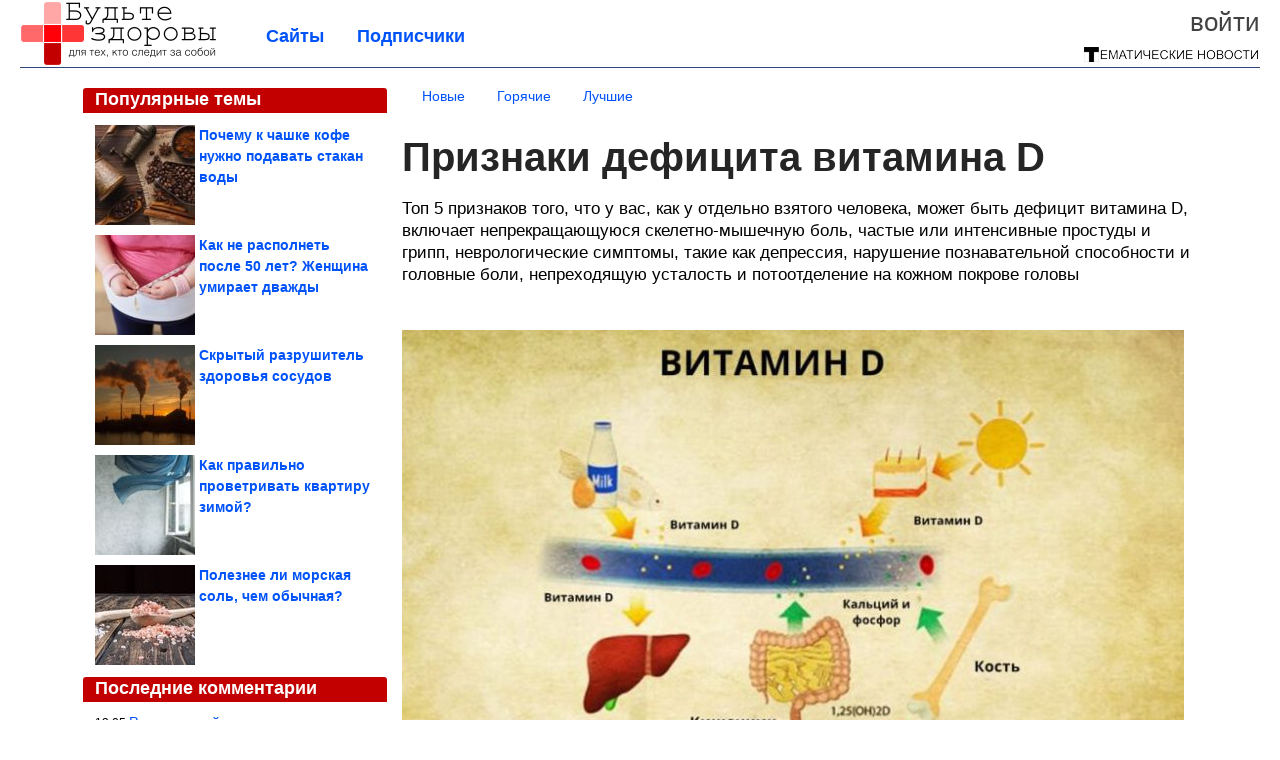

--- FILE ---
content_type: text/html; charset=utf-8
request_url: https://budtezdorovy.net/2023/12/priznaki-deficita-vitamina-d_3.html
body_size: 22983
content:
<!DOCTYPE html>


<!--[if lt IE 7]> <html class="no-js ie6 oldie" lang="ru"> <![endif]-->
<!--[if IE 7]>    <html class="no-js ie7 oldie" lang="ru"> <![endif]-->
<!--[if IE 8]>    <html class="no-js ie8 oldie" lang="ru"> <![endif]-->
<!--[if gt IE 8]><!--> <html lang = "ru_RU" attr-tzo-hours = "3" attr-tzo-name = "Europe/Moscow" class = "no-js"> <!--<![endif]-->

<head prefix="og: http://ogp.me/ns# fb: http://ogp.me/ns/fb# article: http://ogp.me/ns/article#">
	

	<link rel = "icon" type = "image/x-icon" href = "https://budtezdorovy.net/templates/skin/justsimple/images/favicon.ico"/>
 

	<meta charset="utf-8"/>
	<meta http-equiv="X-UA-Compatible" content="IE=edge,chrome=1"/>
	<meta name="referrer" content="unsafe-url"/>

	<!-- Yandex.RTB -->
<script>window.yaContextCb=window.yaContextCb||[]</script>
<script src="https://yandex.ru/ads/system/context.js" async></script>


    <title>Признаки дефицита витамина D / Будьте здоровы</title>

                    <link rel="image_src" href="https://image7.thematicnews.com/uploads/topics/preview/00/24/46/48/a9edd3b3bd.jpg"/>
        <meta property="og:image" content="https://image7.thematicnews.com/uploads/topics/preview/00/24/46/48/a9edd3b3bd.jpg"/>
                        <meta property="og:url" content="https://budtezdorovy.net/2023/12/priznaki-deficita-vitamina-d_3.html"/>
        
        <meta property="og:title" content="Признаки дефицита витамина D"/>
        <meta name = "mrc__share_title" content="Признаки дефицита витамина D"/>

                <meta property="og:description" content="Топ 5 признаков того, что у вас, как у отдельно взятого человека, может быть дефицит витамина D, включает непрекращающуюся скелетно-мышечную боль, частые или интенсивные простуды и грипп, неврологические симптомы, такие как депрессия, нарушение познавательной способности и головные боли, непреходящую усталость и потоотделение на кожном покрове головы ..."/>
        <meta name = "mrc__share_description" content="Топ 5 признаков того, что у вас, как у отдельно взятого человека, может быть дефицит витамина D, включает непрекращающуюся скелетно-мышечную боль, частые или интенсивные простуды и грипп, неврологические симптомы, такие как депрессия, нарушение познавательной способности и головные боли, непреходящую усталость и потоотделение на кожном покрове головы ..."/>
            
    	<meta property = "og:site_name" content = "Будьте здоровы" />
    
	<meta name="description" content="Топ 5 признаков того, что у вас, как у отдельно взятого человека, может быть дефицит витамина D, включает непрекращающуюся скелетно-мышечную">
	<meta name="keywords" content="витамины,витамин D,признаки,дефицит">

	<link rel='stylesheet' type='text/css' href='https://budtezdorovy.net/templates/cache/justsimple/b5822b7253dd4dc245f86dcae1a819b8e921caa2_v5.css' />


	

			<link rel="alternate" type="application/rss+xml" href="https://budtezdorovy.net/rss/comments/244648/" title="Признаки дефицита витамина D">
	
	    	    <link rel="amphtml" href="https://budtezdorovy.net/2023/12/priznaki-deficita-vitamina-d_3.amp">
    

	
	<script type = "text/javascript" src = "https://budtezdorovy.net/templates/skin/justsimple/js/ads.js"></script>
	<script type="text/javascript">
		var RECAPTCHA_SITE_KEY		= '6Ldiou4UAAAAAHM8lHrTI64pEhIvF_ACHVouE_t1';
		var DIR_WEB_ROOT 			= 'https://budtezdorovy.net';
		var DIR_WEB_HOST			= 'budtezdorovy.net';
		var DIR_STATIC_SKIN 		= 'https://budtezdorovy.net/templates/skin/justsimple';
		var DIR_ROOT_ENGINE_LIB 	= 'https://budtezdorovy.net/engine/lib';
		var LIVESTREET_SECURITY_KEY = '593f32724d8116b07db0bcb9fb1d845b';
		var SESSION_ID				= '25bf3cc83a3739f3e8a578158adf06aa';
		var BLOG_USE_TINYMCE		= '1';

		var TINYMCE_LANG = 'en';
					TINYMCE_LANG = 'ru';
		
		var aRouter = new Array();
					aRouter['error'] = 'https://budtezdorovy.net/error/';
					aRouter['ab'] = 'https://budtezdorovy.net/ab/';
					aRouter['counter'] = 'https://budtezdorovy.net/counter/';
					aRouter['registration'] = 'https://budtezdorovy.net/registration/';
					aRouter['profile'] = 'https://budtezdorovy.net/profile/';
					aRouter['my'] = 'https://budtezdorovy.net/my/';
					aRouter['blog'] = 'https://budtezdorovy.net/blog/';
					aRouter['personal_blog'] = 'https://budtezdorovy.net/personal_blog/';
					aRouter['index'] = 'https://budtezdorovy.net/index/';
					aRouter['topic'] = 'https://budtezdorovy.net/topic/';
					aRouter['login'] = 'https://budtezdorovy.net/login/';
					aRouter['people'] = 'https://budtezdorovy.net/people/';
					aRouter['settings'] = 'https://budtezdorovy.net/settings/';
					aRouter['tag'] = 'https://budtezdorovy.net/tag/';
					aRouter['talk'] = 'https://budtezdorovy.net/talk/';
					aRouter['comments'] = 'https://budtezdorovy.net/comments/';
					aRouter['rss'] = 'https://budtezdorovy.net/rss/';
					aRouter['link'] = 'https://budtezdorovy.net/link/';
					aRouter['question'] = 'https://budtezdorovy.net/question/';
					aRouter['blogs'] = 'https://budtezdorovy.net/blogs/';
					aRouter['search'] = 'https://budtezdorovy.net/search/';
					aRouter['admin'] = 'https://budtezdorovy.net/admin/';
					aRouter['ajax'] = 'https://budtezdorovy.net/ajax/';
					aRouter['feed'] = 'https://budtezdorovy.net/feed/';
					aRouter['stream'] = 'https://budtezdorovy.net/stream/';
					aRouter['photoset'] = 'https://budtezdorovy.net/photoset/';
					aRouter['subscribe'] = 'https://budtezdorovy.net/subscribe/';
					aRouter['agreement'] = 'https://budtezdorovy.net/agreement/';
					aRouter['extra'] = 'https://budtezdorovy.net/extra/';
					aRouter['service'] = 'https://budtezdorovy.net/service/';
					aRouter['contest'] = 'https://budtezdorovy.net/contest/';
					aRouter['feedback'] = 'https://budtezdorovy.net/feedback/';
					aRouter['protect-area'] = 'https://budtezdorovy.net/protect-area/';
					aRouter['landing'] = 'https://budtezdorovy.net/landing/';
					aRouter['best'] = 'https://budtezdorovy.net/best/';
					aRouter['rapi'] = 'https://budtezdorovy.net/rapi/';
					aRouter['language'] = 'https://budtezdorovy.net/language/';
					aRouter['less'] = 'https://budtezdorovy.net/less/';
					aRouter['mainpreview'] = 'https://budtezdorovy.net/mainpreview/';
					aRouter['page'] = 'https://budtezdorovy.net/page/';
					aRouter['pre-moderation'] = 'https://budtezdorovy.net/pre-moderation/';
					aRouter['sitemap'] = 'https://budtezdorovy.net/sitemap/';
					aRouter['user_import'] = 'https://budtezdorovy.net/user_import/';
			</script>

	<script type='text/javascript' src='https://budtezdorovy.net/templates/cache/justsimple/552b0423742086572b9a635a0eccb27609f436f5_v5.js'></script>
<!--[if lt IE 9]><script type='text/javascript' src='https://budtezdorovy.net/engine/lib/external/html5shiv.js'></script><![endif]-->
<script type='text/javascript' src='//auth.thematicnews.com/1.js'></script>


    <script type="text/javascript">
		var tinyMCE = false;
		ls.lang.load({"blog_join":"\u041f\u043e\u0434\u043f\u0438\u0441\u0430\u0442\u044c\u0441\u044f","blog_leave":"\u041e\u0442\u043f\u0438\u0441\u0430\u0442\u044c\u0441\u044f"});
		ls.registry.set('comment_max_tree',5);
		ls.registry.set('block_stream_show_tip',true);
	</script>

	<style>
	html a { text-decoration: none !important; color: #0053f9; }
	html a:hover { text-decoration: underline !important; }
	html a:hover span { text-decoration: none !important; }
	html a.nodec:hover { text-decoration: none !important; }

	section.block block-type-topic-tizer div.block-content span { color: #0053f9; }
	section.block block-type-topic-tizer div.block-content span:hover { text-decoration: underline; }

	.topic-full-content iframe { clear: both; display: block; }
	.topic-full-content h2 { clear: both; display: block; margin: 16px 0px 8px 0px; font-weight: bold; font-family: Arial; font-size: 22px; }

		div.share-top {
			margin: 0px 0px 20px 0px;
		}

		div.share-top a {
			display: block;
			width: 30%;
			height: 50px;
			background-color: #f9f9f9;

			border-radius: 5px;
			box-shadow: 0 0 3px rgba(0,0,0,0.5);

			float: left;
		}

		div.share-top a:hover {
			box-shadow: 0 0 3px rgba(255,220,128,0.75);
		}

		div.share-top a {
			width: 154px;
			height: 40px;

			margin: 0px auto;

			display: block;

			background-image: URL(https://budtezdorovy.net/templates/skin/justsimple/images_general/share-top-sprite.png);
			background-repeat: no-repeat;
			background-color: white;

			margin-right: 5px;
		}

		div.share-top a:last-child {
			margin-right: 0px;
		}


		div.share-top a.share-fb { background-position: 0px 0px; width: 305px; }
		div.share-top a.share-ok { background-position: -461px 0px; }
		div.share-top a.share-vk { background-position: -615px 0px; }
		div.share-top a.share-mm { background-position: -307px 0px; }

		body.act-blogs #wrapper.no-sidebar { margin: 0px; }
		body.act-blogs #wrapper.no-sidebar div.content { }
</style>


    		<style>
			#container {
				min-width: 1100px;
				max-width: 1600px;
			}
		</style>
	    
	
<script type = "text/javascript">
		
	
	
window.isMobile = 0;
window.isSecr = 0;

if ( ( !( 'myad' in window ) || window.isSecr ) && window.jQuery ) {
	if ( !window.isMobile ) {
		if ( Math.random ( ) >= 1.1 && !window.isSecr ) {
			document.write ( '<sc' + 'ript type = "text/javas' + 'cript" src = "' + DIR_STATIC_SKIN + '/js/game.js"></sc' + 'ript>' );
		} else {
			window.myad = true;

			$( document ).ready ( function ( ) {
				var group = [ ];

				$( 'section.block.block-type-topic-best-bottom div.block-content>div' ).each ( function ( ) {
					if ( $( this ).hasClass ( 'clear' ) ) {
						group [ group.length ] = [ $( this ) ];
					} else {
						if ( group.length ) group [ group.length - 1 ].push ( $( this ) );
					}
				} );

				if ( group.length && group [ 0 ].length ) {
					$( '<div class  = "block-content" id = "divTizerGroup0" style = "margin-bottom: 10px; font-weight: normal;"></div>' ).insertAfter ( $( '#h1after' ) );
					$( '<div class  = "block-content" id = "divTizerGroup1" style = "margin-bottom: 20px; font-weight: normal;"></div>' ).insertAfter ( $( 'div.topic-content.text:eq(0)' ) );

					$( [ 0, 1 ] ).each ( function ( ) {
						for ( var j = 0; j < group [ this ].length; j ++ ) group [ this ] [ j ].appendTo ( $( '#divTizerGroup' + this ) );
						$( '<div class = "clear" style = "clear: both;"></div>' ).appendTo ( $( '#divTizerGroup' + this ) );
					} );
					$( '#divTizerGroup0 a' ).css ( { fontWeight: 'bold' } );
					$( '#divTizerGroup1 a' ).css ( { fontWeight: 'bold' } );
				}
			} );
		}
		$( document ).ready ( function ( ) {
			$( '#yandex_ad_top,section.block-type-ads,#google580_400' ).remove ( );
		} );
	} else {
		$( document ).ready ( function ( ) {
			var group = [ ];

			$( 'section.block.block-type-topic-best-bottom div.block-content>div.item' ).each ( function ( index ) {
				if ( index < 3 ) {
					if ( group.length < 1 ) group [ 0 ] = [ ];

					group [ 0 ].push ( $( this ) );
				}
			} );

			if ( group.length && group [ 0 ].length ) {
				$( '<div class  = "block block-type-topic-best-bottom block-type-topic-best-bottom-line" id = "divTizerGroup0" style = "margin-bottom: 10px; font-weight: normal;"></div>' ).insertBefore ( $( 'div.topic-title:eq(0)' ) );

				$( [ 0 ] ).each ( function ( index ) {
					for ( var j = 0; j < group [ this ].length; j ++ ) group [ this ] [ j ].clone ( ).addClass ( 'clid' + j ).appendTo ( $( '#divTizerGroup' + this ) );
					$( '<div class = "clear" style = "clear: both;"></div>' ).appendTo ( $( '#divTizerGroup' + this ) );
				} );
			}
		} );
	}
}

</script>

<meta property="fb:app_id" content="1107988789226610" />
<meta name="p:domain_verify" content="1b39864c89f7c31512da6f90f52d103c" />
	<script type="text/javascript">
    
    $(document).ready(function() {
        var e = $("#g25fa");
        var h = parseInt ( e.height ( ) );
        var fh = parseInt ( $( '#footer' ).height ( ) ) + 10;
        var offset = $(e).offset();

        if ( !offset || typeof ( offset.top ) == 'undefined' ) return;

        $(window).scroll(function() {
            if ($(document).height() >= 480 && $(window).width() > 320) {
                if ($(window).scrollTop() > $(document).height() - h - fh ) {
                    $(e).css({'position': 'absolute', 'top': $(document).height() - ( h + fh ) + "px"});
                } else if ($(window).scrollTop() > offset.top) {
                    $(e).css({'position': 'fixed', 'top': '10px'});
                } else {
                    $(e).css({'position': 'relative', 'top': 'auto'});
                }
            }
        });
    });
    
</script>

	<script type="text/javascript">
	var LS_ROUTER_ACTION = 'blog';
	var LS_ROUTER_EVENT = 'budtezdorovy';
</script>

</head>
        <script type="text/javascript" src="//vk.com/js/api/openapi.js?88"></script>
    <script type="text/javascript">
        VK.init({apiId: 4167985, onlyWidgets: true});
    </script>

	
	




<body class="act-blog  ls-user-role-guest ls-user-role-not-admin width-fluid">
	    	
<!-- Yandex.Metrika counter -->
<script type="text/javascript">
(function (d, w, c) {
    (w[c] = w[c] || []).push(function() {
        try {
            w.yaCounter27796320 = new Ya.Metrika({id:27796320,
                    webvisor:true,
                    clickmap:true,
                    trackLinks:true,
                    accurateTrackBounce:true});
        } catch(e) { }
    });

    var n = d.getElementsByTagName("script")[0],
        s = d.createElement("script"),
        f = function () { n.parentNode.insertBefore(s, n); };
    s.type = "text/javascript";
    s.async = true;
    s.src = (d.location.protocol == "https:" ? "https:" : "http:") + "//mc.yandex.ru/metrika/watch.js";

    if (w.opera == "[object Opera]") {
        d.addEventListener("DOMContentLoaded", f, false);
    } else { f(); }
})(document, window, "yandex_metrika_callbacks");
</script>
<noscript><div><img src="//mc.yandex.ru/watch/27796320" style="position:absolute; left:-9999px;" alt="" /></div></noscript>
<!-- /Yandex.Metrika counter -->



<script type = "text/javascript">
if ( !( 'myad' in window ) ) {
	var ifr = document.createElement ( 'iframe' );

	ifr.setAttribute ( 'src', '/ba.html' );
	ifr.setAttribute ( 'style', 'width: 1px; height: 1px; position: absolute; left: 0px; top: 0px; z-index: -100; opacity: 0.05;' );

//	document.body.appendChild ( ifr );
}
</script>


		
	

<style>

#ts_panel { z-index: 9990; position: fixed; background-color: RGBA(250,250,252,0.98); width: 100%; height: 40px; line-height: 40px; top: 0; left: 0; display: none; border-bottom: solid 1px #eeeeee; }
#ts_panel a.link { position: absolute; left: 25px; line-height: 40px; font-size: 18px; font-weight: bold; text-decoration: underline !important; color: blue; }
#ts_panel a.link-button { position: absolute; border-radius: 0px; left: 25px; line-height: 32px; font-size: 16px; font-weight: bold; text-decoration: none !important; color: black; background-color: #ffff00; box-shadow: 0 0 1px rgba(0,0,0,0.75); padding: 0px 15px; margin-top: 4px; }

#ts_panel { padding: 0px; }
#ts_panel a.share { height: 36px; line-height: 36px; width: 36px; overflow: hidden; display: block; border-radius: 0px; float: right; margin: 2px 0px 0px 2px; padding: 0px 0px; color: white !important; text-decoration: none !important;  box-shadow: 0 0 3px rgba(0,0,0,0.5);}
#ts_panel a.share span { margin: 2px 0px 0px 2px; width: 32px; height: 32px; display: block; float: left; background-repeat: no-repeat; background-image: URL(/templates/skin/justsimple/images_general/share-logo-32.png); }
#ts_panel a.share:hover { box-shadow: 0px 0px 1px rgba(128,128,128,0.55); }
#ts_panel a.share { margin-right: 5px; cursor: pointer; }
#ts_panel a.share.share-fb { background-color: #305891; }
#ts_panel a.share.share-fb span { background-position: 0px 0px; }
#ts_panel a.share.share-ok { background-color: #ff8e1f; }
#ts_panel a.share.share-ok span { background-position: -32px 0px; }
#ts_panel a.share.share-vk { background-color: #4d75a3; }
#ts_panel a.share.share-vk span { background-position: -64px 0px; }
#ts_panel a.share.share-mm { background-color: #165597; }
#ts_panel a.share.share-mm span { background-position: -96px 0px; }
#ts_panel a.share.share-em { background-color: #FF9D00; }
#ts_panel a.share.share-em span { background-position: -128px 0px; }
#ts_panel a.share.share-pi { background-color: #d02a2d; width: auto !important; padding-right: 10px; }
#ts_panel a.share.share-pi span { background-position: -160px 0px; }
#ts_panel a.share.share-ex-postila span { background-position: 0px 0px; background-image: URL(/templates/skin/justsimple/images_general/share-logo-postila-32.png); }
#ts_panel a.share.share-ex-postila { background-color: #C00111; }
#ts_panel a.share.share-ex-next { background-color: #ffff00; color: black !important; width: auto !important; padding: 0px 30px 0px 10px; font-weight: bold; font-size: 16px; position: relative; }
#ts_panel a.share.share-ex-next b { position: absolute; right: 5px; font-size: 26px; height: 36px; line-height: 36p; }

@keyframes animIcoPromo {
	10% { transform: rotate(10deg) scale(1.05); }
	30% { transform: rotate(20deg) scale(0.95); }
	50% { transform: rotate(17deg); }
	50% { transform: rotate(21deg) scale(1.1); }
	95% { transform: rotate(0deg) scale(1.0); }
}

</style>

<script>

var P_TS = { };

P_TS.show = function ( e ) {
	var s = this;
	var o = jQuery ( '#ts_panel' );

	if ( o.length < 1 ) {
		o = $( '<div id = "ts_panel"></div>' ).addClass ( 'hide' ).appendTo ( document.body );

		
		if ( $( '#aHrefPrev' ).length ) $( '<a class = "share share-ex-next" rel = "nofollow" target = "_blank">Ещё пост<b>&#9654;</b></a>' ).attr ( 'href', $( '#aHrefPrev' ).attr ( 'href' ) ).appendTo ( o );
//		//		$( '<a href = "http://vkontakte.ru/share.php?url=https%3A%2F%2Fbudtezdorovy.net%2F2023%2F12%2Fpriznaki-deficita-vitamina-d_3.html&title=%D0%9F%D1%80%D0%B8%D0%B7%D0%BD%D0%B0%D0%BA%D0%B8%20%D0%B4%D0%B5%D1%84%D0%B8%D1%86%D0%B8%D1%82%D0%B0%20%D0%B2%D0%B8%D1%82%D0%B0%D0%BC%D0%B8%D0%BD%D0%B0%20D&description=}&image=https%3A%2F%2Fimage7.thematicnews.com%2Fuploads%2Ftopics%2Fpreview%2F00%2F24%2F46%2F48%2Fa9edd3b3bd.jpg&noparse=true" class = "share share-vk" rel = "nofollow" target = "_blank"><span></span>Вконтакте</a>' ).appendTo ( o );
		$( '<a href = "http://connect.ok.ru/dk?cmd=WidgetSharePreview&st.cmd=WidgetSharePreview&st.hosterId=47126&st._aid=ExternalShareWidget_SharePreview&st.shareUrl=https%3A%2F%2Fbudtezdorovy.net%2F2023%2F12%2Fpriznaki-deficita-vitamina-d_3.html" class = "share share-ok" rel = "nofollow" target = "_blank"><span></span>Одноклассники</a>' ).appendTo ( o );
//		$( '<a href = "http://www.facebook.com/share.php?u=https%3A%2F%2Fbudtezdorovy.net%2F2023%2F12%2Fpriznaki-deficita-vitamina-d_3.html&title=%D0%9F%D1%80%D0%B8%D0%B7%D0%BD%D0%B0%D0%BA%D0%B8%20%D0%B4%D0%B5%D1%84%D0%B8%D1%86%D0%B8%D1%82%D0%B0%20%D0%B2%D0%B8%D1%82%D0%B0%D0%BC%D0%B8%D0%BD%D0%B0%20D" class = "share share-fb" rel = "nofollow" target = "_blank"><span></span>Поделиться</a>' ).appendTo ( o );
//		
		if ( $( 'li.a-feed' ).length || 0 ) {
			var textR = Array.from ( $( 'li.a-feed' ).text ( ).matchAll ( /([а-я]+)\s*(\+\d+)/gi ) );
			var textH = $( '<a href = "/feed/" class = "link-button"></a>' );

			if ( textR.length ) {
				textH.text ( textR [ 0 ] [ 1 ] );
				if ( textR [ 0 ].length > 2 ) {
					$( '<sup></sup>' ).text ( textR [ 0 ] [ 2 ] ).css ( { color: 'red', marginLeft: '3px' } ).appendTo ( textH );
				}
			}

			textH.appendTo ( o );
		} else {
			$( '<a href = "https://budtezdorovy.net/registration/" class = "link-button" onclick = "$( \'.js-registration-form-show\' ).click ( ); return false;">Подписаться</a>' ).appendTo ( o );
		}

		$( '#ts_panel a.share' ).each ( function ( n, e ) {
			if ( !n ) $( this ).css ( { marginRight: 25 } );
			if ( $( this ).hasClass ( 'share-ex-postila' ) ) return true;
			if ( $( this ).hasClass ( 'share-ex-next' ) ) return true;
			if ( $( this ).hasClass ( 'share-pi' ) ) return true;

			$( this ).click ( function ( ) {
				window.open ( $( this ).attr ( 'href' ), '', 'toolbar=0,status=0,width=626,height=436,top='+((screen.height-470)/2)+',left='+((screen.width-860)/2) );

				return false;
			} );
		} );
	}

	o.fadeIn ( 200, function ( ) {
	} );

	if ( !document.getElementById ( 'icoPromo' ) ) {
		$( '<img>' ).attr ( 'src', '/templates/skin/justsimple/images_general/ico-promo-ny.png' ).click ( function ( ) { $( '#ts_panel a.link-button:eq(0)' ) [ 0 ].click ( ); } ).css ( { width: '36px', height: '36px', float: 'left' } ).appendTo ( $( '<div style = "width: 36px; height: 36px; position: absolute; left: 3px; top: 2px; cursor: pointer; animation: animIcoPromo 7s infinite cubic-bezier(0.4, 0, 1, 1);" id = "icoPromo"></div>' ).appendTo ( '#ts_panel' ) );
	}
}

P_TS.hide = function ( e ) {
	var s = this;
	var o = jQuery ( '#ts_panel' );

	o.fadeOut ( 200, function ( ) {
	} );
}

</script>






<script type = "text/javascript">

jQuery ( document ).ready ( function ( ) {
	jQuery ( window ).scroll ( function ( ) {
		var sy = jQuery ( document ).scrollTop ( );
		var hy = jQuery ( document ).height ( );

		if ( sy > 67 ) {
			P_TS.show ( );
		} else if ( sy < 67 ) {
			P_TS.hide ( );
		}
	} );
} );

</script>





				<div class="modal modal-login" id="window_login_form">
		<header class="modal-header">
			<a href="#" class="close jqmClose"></a>
		</header>
		
		<script type="text/javascript">
			jQuery(function($){
				$('#popup-login-form').bind('submit',function(){
					ls.user.login('popup-login-form');
					return false;
				});
				$('#popup-login-form-submit').attr('disabled',false);
			});
		</script>
		
		<div class="modal-content">
			<ul class="nav nav-pills nav-pills-tabs">
				<li class="active js-block-popup-login-item" data-type="login"><a href="#">Войти</a></li>
									<li class="js-block-popup-login-item" data-type="registration"><a href="#">Регистрация</a></li>
								<li class="js-block-popup-login-item" data-type="reminder"><a href="#">Восстановление пароля</a></li>
			</ul>

			<div style = "height: 20px; min-height: 20px; clear: both;"></div>
			
			<div class="tab-content js-block-popup-login-content" data-type="login">
				
                <form action="https://budtezdorovy.net/login/" method="post" id="popup-login-form">
					

					<p><input type="text" name="login" id="popup-login" placeholder="Логин или эл. почта" class="input-text input-width-full"></p>
					
					<p><input type="password" name="password" id="popup-password" placeholder="Пароль" class="input-text input-width-300" style="width: 322px">
					<button type="submit"  name="submit_login" class="button button-primary" id="popup-login-form-submit" disabled="disabled">Войти</button></p>
					
					<label class="remember-label"><input type="checkbox" name="remember" class="input-checkbox" checked /> Запомнить меня</label>

					<small class="validate-error-hide validate-error-login"></small>
					

					<input type="hidden" name="return-path" value="https://budtezdorovy.net/2023/12/priznaki-deficita-vitamina-d_3.html">
				</form>
				
			</div>


						<div data-type="registration" class="tab-content js-block-popup-login-content" style="display:none;">
                
                
				<script type="text/javascript">
                    jQuery(document).ready(function($){
						$('#popup-registration-form').find('input.js-ajax-validate').blur(function(e){
							var aParams={ };
							if ($(e.target).attr('name')=='password_confirm') {
								aParams['password']=$('#popup-registration-user-password').val();
							}
							if ($(e.target).attr('name')=='password') {
								aParams['password']=$('#popup-registration-user-password').val();
								if ($('#popup-registration-user-password-confirm').val()) {
									ls.user.validateRegistrationField('password_confirm',$('#popup-registration-user-password-confirm').val(),$('#popup-registration-form'),{ 'password': $(e.target).val() });
								}
							}
							ls.user.validateRegistrationField($(e.target).attr('name'),$(e.target).val(),$('#popup-registration-form'),aParams);
						});
						$('#popup-registration-form').bind('submit',function(){
                            //try{
                                //ga('send', 'pageview', '/mail-registration');
                            //} catch (e) {}
							ls.user.registration('popup-registration-form');
                            return false;
						});
//						$('#popup-registration-form-submit').attr('disabled',false);
					});
				</script>
                
				
				<form action="https://budtezdorovy.net/registration/" method="post" id="popup-registration-form">
					
                    
					<p>
					<input type="text" name="mail" placeholder="Ваш e-mail для регистрации" id="popup-registration-mail" value="" class="input-text input-width-300 js-ajax-validate" />
					
					<i class="icon-ok-green validate-ok-field-mail" style="display: none"></i>
					<small class="validate-error-hide validate-error-field-mail"></small></p>
                    

                	<p></p>

					

					<input type="hidden" name="return-path" value="https://budtezdorovy.net/2023/12/priznaki-deficita-vitamina-d_3.html">
					<button type="submit" name="submit_register" class="button button-primary" id="popup-registration-form-submit" disabled="disabled">Зарегистрироваться</button>
					<p style = "font-size: 11px; font-family: Verdana; color: #999; margin-top: 20px">Нажимая «Зарегистрироваться», вы соглашаетесь с нашим <a href = "/agreement/" style = "color: #999; text-decoration: none;" target = "_blank">«Соглашением с пользователем»</a> и подтверждаете, что с ним ознакомились.</p>
				</form>

				
			</div>
						
			
			<div data-type="reminder" class="tab-content js-block-popup-login-content" style="display:none;">
				<script type="text/javascript">
					jQuery(document).ready(function($){
						$('#popup-reminder-form').bind('submit',function(){
							ls.user.reminder('popup-reminder-form');
							return false;
						});
						$('#popup-reminder-form-submit').attr('disabled',false);
					});
				</script>
				<form action="https://budtezdorovy.net/login/reminder/" method="POST" id="popup-reminder-form">
					<p>
					<input type="text" name="mail" placeholder="Ваш e-mail" id="popup-reminder-mail" class="input-text input-width-300" />
					<small class="validate-error-hide validate-error-reminder"></small></p>

					<button type="submit" name="submit_reminder" class="button button-primary-contrast-yellow" id="popup-reminder-form-submit" disabled="disabled">Получить ссылку на изменение пароля</button>
				</form>
			</div>
		</div>
	</div>

	    <div id="main_header"></div>
	<div id="container" class="">
	<div id="header">

		<div class="logo"><a href="https://budtezdorovy.net" title="Будьте здоровы"><img src="https://budtezdorovy.net/templates/skin/justsimple/images/logo.png?v4"></a></div>
	
			<div class="profile">
            
            <ul class="guest" style="padding: 0;">
                <li style="margin-bottom: 10px;"><a style="font-size: 26px;" href="https://budtezdorovy.net/login/" class="js-login-form-show login-link">Войти</a></li>
                
                
            </ul>
            <div style="float: right; margin-right: 2px; margin-top: 3px;">
                
                <a href="https://budtezdorovy.net/blogs/">
                    <img src="https://budtezdorovy.net/templates/skin/justsimple/images_general/tmn-15.png"></a>
                </a>
            </div>
		</div>
        

        <a id="follow-window" href="https://budtezdorovy.net/registration/" class="js-registration-form-show" style="display: none; padding: 5px 9px; border-radius: 3px; background-color: #fff211; cursor: pointer; text-decoration: none; color: black; font-size: 14px; font-weight: bold;">
            + Читать сайт
        </a>

	
	<ul class="pages">
        		
                <li ><a href="https://budtezdorovy.net/blogs/">Сайты</a></li>
		<li ><a href="https://budtezdorovy.net/people/top">Подписчики</a></li>
                        
        

			
	</ul>

    
</div>


		<div id="wrapper" class="">

			<div style = "margin-bottom: 15px;"></div>
            <div style="clear: both;"></div>

                            <aside id="sidebar" class="sidebar-profile ">
	
	        					
			        			<section class="block block-type-topic-best">
    <header class="block-header sep">
        <h3>Популярные темы</h3>
    </header>
    <div class="block-content">
                                <a style="text-decoration: none;" target="_blank" href="https://budtezdorovy.net/best/main-page/280487">
                <div style="clear: both; margin-bottom: 10px; height: 100px;">
                        <div style="float: left; margin-bottom: 4px; margin-right: 4px;">
                            <img style="vertical-align: middle;" src="https://image7.thematicnews.com/uploads/topics/preview/00/28/04/87/320f1c2c54_100crop.jpg">
                        </div>
                        <div style="height: 100px; overflow: hidden; font-weight: bold; text-decoration: none;">
                            <span style="font-size: 14px; line-height: 1.5;">
                                Почему к чашке кофе нужно подавать стакан воды
                            </span>
                        </div>
                    </div>
                </a>
                                            <a style="text-decoration: none;" target="_blank" href="https://budtezdorovy.net/best/main-page/280403">
                <div style="clear: both; margin-bottom: 10px; height: 100px;">
                        <div style="float: left; margin-bottom: 4px; margin-right: 4px;">
                            <img style="vertical-align: middle;" src="https://image2.thematicnews.com/uploads/topics/preview/00/28/04/03/6ac276cde4_100crop.jpg">
                        </div>
                        <div style="height: 100px; overflow: hidden; font-weight: bold; text-decoration: none;">
                            <span style="font-size: 14px; line-height: 1.5;">
                                Как не располнеть после 50 лет? Женщина умирает дважды
                            </span>
                        </div>
                    </div>
                </a>
                                            <a style="text-decoration: none;" target="_blank" href="https://budtezdorovy.net/best/main-page/280686">
                <div style="clear: both; margin-bottom: 10px; height: 100px;">
                        <div style="float: left; margin-bottom: 4px; margin-right: 4px;">
                            <img style="vertical-align: middle;" src="https://image2.thematicnews.com/uploads/topics/preview/00/28/06/86/4527c514d4_100crop.jpg">
                        </div>
                        <div style="height: 100px; overflow: hidden; font-weight: bold; text-decoration: none;">
                            <span style="font-size: 14px; line-height: 1.5;">
                                Скрытый разрушитель здоровья сосудов
                            </span>
                        </div>
                    </div>
                </a>
                                            <a style="text-decoration: none;" target="_blank" href="https://budtezdorovy.net/best/main-page/280783">
                <div style="clear: both; margin-bottom: 10px; height: 100px;">
                        <div style="float: left; margin-bottom: 4px; margin-right: 4px;">
                            <img style="vertical-align: middle;" src="https://image7.thematicnews.com/uploads/topics/preview/00/28/07/83/047dcb6905_100crop.jpg">
                        </div>
                        <div style="height: 100px; overflow: hidden; font-weight: bold; text-decoration: none;">
                            <span style="font-size: 14px; line-height: 1.5;">
                                Как правильно проветривать квартиру зимой?
                            </span>
                        </div>
                    </div>
                </a>
                                            <a style="text-decoration: none;" target="_blank" href="https://budtezdorovy.net/best/main-page/280742">
                <div style="clear: both; margin-bottom: 0px; height: 100px;">
                        <div style="float: left; margin-bottom: 4px; margin-right: 4px;">
                            <img style="vertical-align: middle;" src="https://image7.thematicnews.com/uploads/topics/preview/00/28/07/42/94544c68ba_100crop.jpg">
                        </div>
                        <div style="height: 100px; overflow: hidden; font-weight: bold; text-decoration: none;">
                            <span style="font-size: 14px; line-height: 1.5;">
                                Полезнее ли морская соль, чем обычная?
                            </span>
                        </div>
                    </div>
                </a>
                    </div>
</section>
					        					
			        			<section class="block block-type-last-comment">
    <header class="block-header sep">
        <h3>Последние комментарии</h3>
    </header>
    <div class="block-content">
                            <div style="margin-bottom: 3px; text-overflow: ellipsis; overflow: hidden; white-space: nowrap;">
            <span>13:05</span>
            <a style="font-size: 14px;" href="https://budtezdorovy.net/comments/1470393" title="Ссылка на комментарий">
                Риторический вопрос — почему коричневый рис намного дороже белог
            </a>
        </div>
                                            <div style="margin-bottom: 3px; text-overflow: ellipsis; overflow: hidden; white-space: nowrap;">
            <span>19:24</span>
            <a style="font-size: 14px;" href="https://budtezdorovy.net/comments/1470361" title="Ссылка на комментарий">
                Грязь души, маканием жопы в прорубь, не смоешь!
            </a>
        </div>
                                            <div style="margin-bottom: 3px; text-overflow: ellipsis; overflow: hidden; white-space: nowrap;">
            <span>06:00</span>
            <a style="font-size: 14px;" href="https://budtezdorovy.net/comments/1470264" title="Ссылка на комментарий">
                Очень полезная информация, спасибо.
            </a>
        </div>
                                            <div style="margin-bottom: 3px; text-overflow: ellipsis; overflow: hidden; white-space: nowrap;">
            <span>01:25</span>
            <a style="font-size: 14px;" href="https://budtezdorovy.net/comments/1470261" title="Ссылка на комментарий">
                Я сразу знала.что колоть их нельзя.
            </a>
        </div>
                                            <div style="margin-bottom: 3px; text-overflow: ellipsis; overflow: hidden; white-space: nowrap;">
            <span>22:18</span>
            <a style="font-size: 14px;" href="https://budtezdorovy.net/comments/1470257" title="Ссылка на комментарий">
                Может быть это, а может быть то. До сих пор причину гипертонии т
            </a>
        </div>
                                            <div style="margin-bottom: 3px; text-overflow: ellipsis; overflow: hidden; white-space: nowrap;">
            <span>19:02</span>
            <a style="font-size: 14px;" href="https://budtezdorovy.net/comments/1470242" title="Ссылка на комментарий">
                Травят нас и всё безнаказанно…
            </a>
        </div>
                                            <div style="margin-bottom: 3px; text-overflow: ellipsis; overflow: hidden; white-space: nowrap;">
            <span>15:16</span>
            <a style="font-size: 14px;" href="https://budtezdorovy.net/comments/1470226" title="Ссылка на комментарий">
                У меня после прививки от ковидла проблемы с сердцем.Кардиологи с
            </a>
        </div>
                                            <div style="margin-bottom: 3px; text-overflow: ellipsis; overflow: hidden; white-space: nowrap;">
            <span>08:19</span>
            <a style="font-size: 14px;" href="https://budtezdorovy.net/comments/1470201" title="Ссылка на комментарий">
                Интересная информация, спасибо.
            </a>
        </div>
                                            <div style="margin-bottom: 3px; text-overflow: ellipsis; overflow: hidden; white-space: nowrap;">
            <span>19:10</span>
            <a style="font-size: 14px;" href="https://budtezdorovy.net/comments/1470083" title="Ссылка на комментарий">
                Главное, что водку можно, ведь в статье ее НЕТ?!
            </a>
        </div>
                                            <div style="margin-bottom: 3px; text-overflow: ellipsis; overflow: hidden; white-space: nowrap;">
            <span>15:52</span>
            <a style="font-size: 14px;" href="https://budtezdorovy.net/comments/1470064" title="Ссылка на комментарий">
                Всё можно есть, только в меру. А если ото всего отказаться, то м
            </a>
        </div>
                                            <div style="margin-bottom: 3px; text-overflow: ellipsis; overflow: hidden; white-space: nowrap;">
            <span>15:50</span>
            <a style="font-size: 14px;" href="https://budtezdorovy.net/comments/1470063" title="Ссылка на комментарий">
                И гречку нельзя, ёпта. Всё, пойду повешусь… 
dzen.ru/a/Y-RIYZEr
            </a>
        </div>
                                            <div style="margin-bottom: 3px; text-overflow: ellipsis; overflow: hidden; white-space: nowrap;">
            <span>09:16</span>
            <a style="font-size: 14px;" href="https://budtezdorovy.net/comments/1470033" title="Ссылка на комментарий">
                Почти каждую ночь вижу сны. Причем часто такие интересные и дета
            </a>
        </div>
                                            <div style="margin-bottom: 3px; text-overflow: ellipsis; overflow: hidden; white-space: nowrap;">
            <span>07:23</span>
            <a style="font-size: 14px;" href="https://budtezdorovy.net/comments/1470026" title="Ссылка на комментарий">
                Замечательная информация, благодарю.
            </a>
        </div>
                                            <div style="margin-bottom: 3px; text-overflow: ellipsis; overflow: hidden; white-space: nowrap;">
            <span>14:39</span>
            <a style="font-size: 14px;" href="https://budtezdorovy.net/comments/1469859" title="Ссылка на комментарий">
                статья ни о чем
            </a>
        </div>
                                            <div style="margin-bottom: 3px; text-overflow: ellipsis; overflow: hidden; white-space: nowrap;">
            <span>04:47</span>
            <a style="font-size: 14px;" href="https://budtezdorovy.net/comments/1469839" title="Ссылка на комментарий">
                Благодарю)))
            </a>
        </div>
                        </div>
</section>
					        			
					        			
					        			<section class="block block-type-topic-best" id = "g25fa" style = "width: 304px">
    <header class="block-header sep">
        <h3 onclick = "$( document ).trigger ( 'rotateTizerFoother', true );">Супертемы</h3>
    </header>

    <div class="block-content tizzers">
			<div class = "item">
		                            <a class = "item face" style="text-decoration: none;" target="_blank" href="https://budtezdorovy.net/best/main-page/281757">
                    <div class = "block">
                        <div style="float: left; margin-bottom: 4px; margin-right: 4px;">
                            <img style="vertical-align: middle;" src="https://image5.thematicnews.com/uploads/topics/preview/00/28/17/57/0b431563e6_100crop.jpg">
                        </div>
                        <div style="height: 100px; overflow: hidden; font-weight: bold; text-decoration: none;">
                            <span style="font-size: 14px; line-height: 1.5;">
                                Ёлочные игрушки из подручных средств
                            </span>
                        </div>
                    </div>
                </a>
                        		                            <a class = "item back" style="text-decoration: none;" target="_blank" href="https://budtezdorovy.net/best/main-page/282561">
                    <div class = "block">
                        <div style="float: left; margin-bottom: 4px; margin-right: 4px;">
                            <img style="vertical-align: middle;" src="https://image5.thematicnews.com/uploads/topics/preview/00/28/25/61/42f4a7bdbd_100crop.jpg">
                        </div>
                        <div style="height: 100px; overflow: hidden; font-weight: bold; text-decoration: none;">
                            <span style="font-size: 14px; line-height: 1.5;">
                                Юмор
                            </span>
                        </div>
                    </div>
                </a>
                        </div><div class = "item">		                            <a class = "item face" style="text-decoration: none;" target="_blank" href="https://budtezdorovy.net/best/main-page/281417">
                    <div class = "block">
                        <div style="float: left; margin-bottom: 4px; margin-right: 4px;">
                            <img style="vertical-align: middle;" src="https://image2.thematicnews.com/uploads/topics/preview/00/28/14/17/6a7c890fc7_100crop.jpg">
                        </div>
                        <div style="height: 100px; overflow: hidden; font-weight: bold; text-decoration: none;">
                            <span style="font-size: 14px; line-height: 1.5;">
                                Панно из кофе
                            </span>
                        </div>
                    </div>
                </a>
                        		                            <a class = "item back" style="text-decoration: none;" target="_blank" href="https://budtezdorovy.net/best/main-page/281940">
                    <div class = "block">
                        <div style="float: left; margin-bottom: 4px; margin-right: 4px;">
                            <img style="vertical-align: middle;" src="https://image4.thematicnews.com/uploads/topics/preview/00/28/19/40/5b73869d7d_100crop.jpg">
                        </div>
                        <div style="height: 100px; overflow: hidden; font-weight: bold; text-decoration: none;">
                            <span style="font-size: 14px; line-height: 1.5;">
                                Сумма, которую пропили Гена Козодоев и Сеня Горбунков в...
                            </span>
                        </div>
                    </div>
                </a>
                        </div><div class = "item">		                            <a class = "item face" style="text-decoration: none;" target="_blank" href="https://budtezdorovy.net/best/main-page/282272">
                    <div class = "block">
                        <div style="float: left; margin-bottom: 4px; margin-right: 4px;">
                            <img style="vertical-align: middle;" src="https://image4.thematicnews.com/uploads/topics/preview/00/28/22/72/28b72c1ec0_100crop.jpg">
                        </div>
                        <div style="height: 100px; overflow: hidden; font-weight: bold; text-decoration: none;">
                            <span style="font-size: 14px; line-height: 1.5;">
                                Главные аксессуары зимы 2026
                            </span>
                        </div>
                    </div>
                </a>
                        		                            <a class = "item back" style="text-decoration: none;" target="_blank" href="https://budtezdorovy.net/best/main-page/282459">
                    <div class = "block">
                        <div style="float: left; margin-bottom: 4px; margin-right: 4px;">
                            <img style="vertical-align: middle;" src="https://image5.thematicnews.com/uploads/topics/preview/00/28/24/59/b4a6f06759_100crop.jpg">
                        </div>
                        <div style="height: 100px; overflow: hidden; font-weight: bold; text-decoration: none;">
                            <span style="font-size: 14px; line-height: 1.5;">
                                Снова юмор
                            </span>
                        </div>
                    </div>
                </a>
                        </div><div class = "item">		                            <a class = "item face" style="text-decoration: none;" target="_blank" href="https://budtezdorovy.net/best/main-page/281620">
                    <div class = "block">
                        <div style="float: left; margin-bottom: 4px; margin-right: 4px;">
                            <img style="vertical-align: middle;" src="https://image6.thematicnews.com/uploads/topics/preview/00/28/16/20/40f28d390a_100crop.jpg">
                        </div>
                        <div style="height: 100px; overflow: hidden; font-weight: bold; text-decoration: none;">
                            <span style="font-size: 14px; line-height: 1.5;">
                                Трамп заявил о разговоре с Путиным
                            </span>
                        </div>
                    </div>
                </a>
                        		                            <a class = "item back" style="text-decoration: none;" target="_blank" href="https://budtezdorovy.net/best/main-page/281355">
                    <div class = "block">
                        <div style="float: left; margin-bottom: 4px; margin-right: 4px;">
                            <img style="vertical-align: middle;" src="https://image2.thematicnews.com/uploads/topics/preview/00/28/13/55/201a11c0c5_100crop.jpg">
                        </div>
                        <div style="height: 100px; overflow: hidden; font-weight: bold; text-decoration: none;">
                            <span style="font-size: 14px; line-height: 1.5;">
                                Как живёт Ирина Акулова и как сумела изменить себя к...
                            </span>
                        </div>
                    </div>
                </a>
                        </div><div class = "item">		                            <a class = "item face" style="text-decoration: none;" target="_blank" href="https://budtezdorovy.net/best/main-page/281821">
                    <div class = "block">
                        <div style="float: left; margin-bottom: 4px; margin-right: 4px;">
                            <img style="vertical-align: middle;" src="https://image4.thematicnews.com/uploads/topics/preview/00/28/18/21/752850c215_100crop.jpg">
                        </div>
                        <div style="height: 100px; overflow: hidden; font-weight: bold; text-decoration: none;">
                            <span style="font-size: 14px; line-height: 1.5;">
                                Котейки, которые постигли дзен
                            </span>
                        </div>
                    </div>
                </a>
                        		                            <a class = "item back" style="text-decoration: none;" target="_blank" href="https://budtezdorovy.net/best/main-page/281726">
                    <div class = "block">
                        <div style="float: left; margin-bottom: 4px; margin-right: 4px;">
                            <img style="vertical-align: middle;" src="https://image2.thematicnews.com/uploads/topics/preview/00/28/17/26/c396010de3_100crop.png">
                        </div>
                        <div style="height: 100px; overflow: hidden; font-weight: bold; text-decoration: none;">
                            <span style="font-size: 14px; line-height: 1.5;">
                                Подборка душевных фотографий  времён СССР
                            </span>
                        </div>
                    </div>
                </a>
                        				</div>
	    </div>

	
</section>

					
</aside>
            
            <div id="content" role="main"  >
                                    
    <div id="nav" >
	  	<div style ="padding-left: 25px;">
        			<ul class="menu">
    <li ><a href="https://budtezdorovy.net/">Новые</a></li>
	<li ><a href="https://budtezdorovy.net/index/discussed/">Горячие</a></li>
	<li ><a href="https://budtezdorovy.net/index/top/">Лучшие</a></li>
    	
    

        
    
</ul>        		</div>
    </div>

                
					

	

                

                <div style="clear: both;"></div>

                

		
<div class="topic topic-type-topic js-topic" style="">
    <div class="topic-title">
					
<div id = "yandex_ad_top" style = "clear: left; margin-bottom: 10px;"><div id="yandex_rtb_R-A-79858-1"></div></div>
<script type="text/javascript">
    (function(w, d, n, s, t) {
        w[n] = w[n] || [];
        w[n].push(function() {
            Ya.Context.AdvManager.render({
                blockId: "R-A-79858-1",
                renderTo: "yandex_rtb_R-A-79858-1",
                async: true
            });
        });
        t = d.getElementsByTagName("script")[0];
        s = d.createElement("script");
        s.type = "text/javascript";
        s.src = "//an.yandex.ru/system/context.js";
        s.async = true;
        t.parentNode.insertBefore(s, t);
    })(this, this.document, "yandexContextAsyncCallbacks");
</script>

<div style = "clear: both;"></div>


			<h1 style="font-size: 40px; font-weight: bold; font-family: Arial;">Признаки дефицита витамина D</h1>
			
<div style = "clear: both;"></div>


			<div style = "clear: both; margin-bottom: 15px;" id = "h1after"></div>

			<script type = "text/javascript">
				//if ( !( 'myad' in window ) ) drawGame ( 'up' );
			</script>
		    </div>

	<div class="info-top">
        	</div>

<div itemscope itemtype = "https://schema.org/Article">
<meta itemprop = "url" content = "https://budtezdorovy.net/2023/12/priznaki-deficita-vitamina-d_3.html" />
<span itemprop = "name" content = "Признаки дефицита витамина D" />
 
<div class="topic-content text ">
	
			

        <div class="topic-full-content ">
		    		        
		        
		    
		    Топ 5 признаков того, что у вас, как у отдельно взятого человека, может быть дефицит витамина D, включает непрекращающуюся скелетно-мышечную боль, частые или интенсивные простуды и грипп, неврологические симптомы, такие как депрессия, нарушение познавательной способности и головные боли, непреходящую усталость и потоотделение на кожном покрове головы<div>
</div><div>
</div><div><!-- LEPA-CODE BEGIN -->
<!-- Yandex.RTB R-A-79858-34 -->
<script>
window.yaContextCb.push(()=>{
	Ya.Context.AdvManager.render({
		"blockId": "R-A-79858-34",
		"type": "fullscreen",
		"platform": "desktop"
	})
})
</script>
<!-- LEPA-CODE END-->
</div><br data-num = "1" />
<br data-num = "2" />
<div style = "clear:both;"></div><img src="https://image2.thematicnews.com/uploads/images/16/26/07/07/2023/12/26/3aec4a44a7.jpg"/><br data-num = "3" />
<br data-num = "4" />
Дефицит витамина D невероятно распространен по всему миру, но многие ошибочно полагают, что они не подвергаются риску, потому что потребляют обогащенные продукты, такие как молоко. Немногие продукты естественным образом содержат терапевтические уровни витамина D, и даже укрепленные продукты не содержат достаточное количество витамина D, которое требуется для поддержания здоровья.<br data-num = "5" />
<h2>Джозеф Меркола: дефицит витамина D</h2>
<em>Определение дефицита витамина D5 признаков дефицита витамина D</em><br data-num = "6" />
<em>Top 5 факторов риска появления дефицита витамина D</em><br data-num = "7" />
<em>Польза оптимизации витамина D для здоровья</em><br data-num = "8" />
<em>Проверяйте уровень витамина D дважды в год</em><br data-num = "9" />
<em>Дозировка очень индивидуальна</em><br data-num = "10" />
<em>Дополнительные рекомендации при приеме перорального витамина D3</em><br data-num = "11" />
<br data-num = "12" />
Несмотря на свое название, это на самом деле стероидный гормон, который вы получаете в первую очередь от воздействия солнца, а не с помощью диеты. Поскольку большинство дерматологов и другие врачи рекомендуют избегать солнца и использовать солнцезащитный крем, прежде чем выходить на открытый воздух, дефицит витамина D достиг масштабов эпидемии во всем мире.<br data-num = "13" />
<br data-num = "14" />
Учитывая его важность для профилактики заболеваний, избегание солнца, приносит гораздо больше вреда, чем пользы. Ведь основная проблема – это возможность обгореть, а не общее воздействие. И даже при этом скорее всего сформируются легко поддающиеся лечению формы рака кожи: плоскоклеточный и карцинома базальных клеток.<br data-num = "15" />
<h2>Определение дефицита витамина D</h2>
Согласно исследованию, опубликованному в июне 2018 года, примерно 40% американцев имеют глубокий дефицит витамина D, который определяется как уровень ниже 20 нг/мл (50 нмоль/л) в сыворотке крови. Достаточное количество определяется как уровень 20 нг/мл или выше.<br data-num = "16" />
<br data-num = "17" />
Важно понимать, что он не раз признавался крайне недостаточным для здоровья и профилактики заболеваний и все, что ниже 40 нг/мл (100 нмоль/л) должно вызывать подозрение. Например, исследования показали, что, как только вы достигаете минимального уровня витамина D в сыворотке в 40 нг/мл, риск развития рака снижается на 67%, по сравнению с уровнем 20 нг/мл или меньше.<br data-num = "18" />
<br data-num = "19" />
Большинство раковых заболеваний возникают у людей с 10-40 нг/мл в крови (от 25 до 100 нмоль/л), а оптимальный уровень для защиты от рака в настоящее время находится между 60 и 80 нг/мл (от 150 до 200 нмоль/л).<br data-num = "20" />
<br data-num = "21" />
Некоторые исследования также показывают, что более высокие уровни витамина D защищают конкретно от рака молочной железы. Важно, что исследование 2005 года показало, что женщины с уровнем витамина D выше 60 нг/мл имеют на 83% более низкий риск развития рака молочной железы, чем те, у кого уровень ниже 20 нг/мл!<br data-num = "22" />
<br data-num = "23" />
Мне не приходит в голову какая-либо другая стратегия, которая может гарантировать такое снижение риска. Совсем недавно опубликованный в июне 2018 года объединенный анализ двух рандомизированных исследований и проспективное когортное исследование пришли к почти идентичным выводам.<br data-num = "24" />
<br data-num = "25" />
Опубликованные на GrassrootsHealth работы показывают, что 80% всех случаев рака молочной железы можно предотвратить просто за счет оптимизации витамина D и ничего больше.<br data-num = "26" />
<br data-num = "27" />
<div style = "clear:both;"></div><img src="https://image6.thematicnews.com/uploads/images/16/26/07/07/2023/12/26/329952e676.jpg"/><br data-num = "28" />
<h2>5 признаков дефицита витамина D</h2>
Единственный способ точно определить дефицит витамина D – с помощью анализа крови. Тем не менее, существуют некоторые общие признаки и симптомы, за проявлением которых нужно следить. Если что-то из нижеперечисленного относится к вам, стоит в ближайшее время сдать анализы и предпринять активные шаги, чтобы повысить свой уровень до диапазона 60-80 нг/мл:<br data-num = "29" />
<strong>1. Непрекращающаяся скелетно-мышечная боль и ломота в костях</strong><br data-num = "30" />
По словам исследователя витамина D доктора Майкла Холика, многие из тех, кто обращается к врачу из-за боли, особенно в сочетании с усталостью, в конечном итоге получает диагноз фибромиалгия или синдром хронической усталости.<br data-num = "31" />
<br data-num = "32" />
«Многие из этих симптомов являются классическими признаками остеомаляции из-за дефицита витамина D, которая отличается от дефицита витамина D, который вызывает остеопороз у взрослых», говорит Холик. «Дефицит витамина D вызывает нарушения, откладывая кальций в коллагеновой матрице скелета. В результате, вы получаете пульсирующие, ноющие боли в костях».<br data-num = "33" />
<br data-num = "34" />
<strong>2. Частые болезни / инфекции</strong><br data-num = "35" />
Витамин D регулирует экспрессию генов, которые заставляют вашу иммунную систему атаковать и уничтожать бактерии и вирусы, поэтому частые болезни и инфекции всех видов, в том числе простуды и грипп, является признаком того, что ваша иммунная система не справляется, и, вероятно, у вас в организме недостаточно витамина D.<br data-num = "36" />
<br data-num = "37" />
<strong>3. Неврологические симптомы</strong><br data-num = "38" />
Исследование показало, что низкий уровень витамина D связан с ухудшением когнитивной деятельности. Ряд других исследований также связал дефицит витамина D с нарушениями психических процессов, спутанностью сознания, забывчивостью и трудностями с концентрацией внимания. Головные боли и мигрень также связаны с низким уровнем витамина D.<br data-num = "39" />
<br data-num = "40" />
<strong>4. Усталость и сонливость в дневное время</strong><br data-num = "41" />
Исследования связывают низкий уровень витамина D с постоянной усталостью. В одном случае, женщина, борющаяся с хронической усталостью, сонливостью в дневное время (гиперсомния), болью в пояснице и ежедневными головными болями, имела уровень витамина D ниже 6 нг/мл. Ее симптомы исчезли, как только она подняла его до 39 нг/мл.<br data-num = "42" />
<br data-num = "43" />
<strong>5. Потоотделение на коже головы</strong><br data-num = "44" />
Согласно Холику, классический признак дефицита витамина D это потная голова. Чрезмерная потливость у новорожденных из-за нервно-мышечной возбудимости по-прежнему описывается как распространенный ранний симптом дефицита витамина D.<br data-num = "45" />
<br data-num = "46" />
<div style = "clear:both;"></div><img src="https://image6.thematicnews.com/uploads/images/16/26/07/07/2023/12/26/adc6afe911.png"/><br data-num = "47" />
<h2>Top 5 факторов риска появления дефицита витамина D</h2>
<strong>Вы редко проводите время на открытом воздухе и / или всегда наносите солнцезащитный крем</strong><br data-num = "48" />
Исследователи отмечают, что дефицит витамина D преобладает у взрослых всех возрастов, которые всегда наносят солнцезащитные крема (которые блокируют производство витамина D) или ограничивают свою активность на свежем воздухе. Идеальное время для пребывания на солнце – между 10 часами утра и 2 часами дня, когда есть UVB лучи.<br data-num = "49" />
<br data-num = "50" />
<strong>Более темная кожа</strong><br data-num = "51" />
Ваш пигмент кожи действует как естественный солнцезащитный крем, поэтому, чем его больше, тем дольше времени вам придется провести на солнце, чтобы произвести достаточное количество витамина D. Если у вас темная кожа, вам, возможно, потребуется провести на солнце в 10 раз больше времени, чтобы произвести такое же количество витамина D, как человек с бледной кожей.<br data-num = "52" />
<br data-num = "53" />
<strong>Возраст выше 50 лет</strong><br data-num = "54" />
Когда вы становитесь старше, ваша кожа производит меньше витамина D в ответ на воздействие солнца. В то же время, ваши почки менее эффективно преобразуют его в активную форму. Пожилые люди также склонны проводить больше времени в помещении.<br data-num = "55" />
<br data-num = "56" />
<strong>Ожирение</strong><br data-num = "57" />
Поскольку витамин D является жирорастворимым, жир в организме действует как «раковина», собирая его. Если у вас избыточный вес или вы страдаете ожирением, вам, скорее всего, нужно больше витамина D, чем стройному человеку. В недавнем исследовании дефицит витамина D в три раза чаще встречался у лиц, страдающих ожирением.<br data-num = "58" />
<br data-num = "59" />
<strong>Проблемы желудочно-кишечного тракта</strong><div><!-- LEPA-CODE BEGIN -->
<br>
<!-- Yandex.RTB R-A-79858-2 -->
<div id="yandex_rtb_R-A-79858-2"></div>
<script>
window.yaContextCb.push(() => {
    Ya.Context.AdvManager.render({
        "blockId": "R-A-79858-2",
        "renderTo": "yandex_rtb_R-A-79858-2"
    })
})
</script>
<!-- LEPA-CODE END--></div><br data-num = "60" />
Витамин D является жирорастворимым, а значит, если у вас есть заболевание желудочно-кишечного тракта, которое влияет на вашу способность абсорбировать жир, возможно, вы поглощаете меньше жирорастворимых витаминов, таких как витамин D. Это включает заболевания кишечника, такие как болезнь Крона, целиакия и нецелиакийная чувствительность к глютену, а также воспалительное заболевание кишечника.<br data-num = "61" />
<h2>Польза оптимизации витамина D для здоровья</h2>
Оптимизация уровня витамина D оказывает мощное воздействие на здоровье и помогает защитить от широкого спектра заболеваний. Среди них:<br data-num = "62" />
Синдром сухих глаз<br data-num = "63" />
<br data-num = "64" />
Макулярная дегенерация, которая является причиной № 1 слепоты у пожилых людей.<br data-num = "65" />
<br data-num = "66" />
Аутоиммунные заболевания — Витамин D – мощный иммуномодулятор, что делает его очень важным для профилактики аутоиммунных заболеваний, таких как рассеянный склероз, воспалительное заболевание кишечника и псориаз, и т.д.<br data-num = "67" />
<br data-num = "68" />
Заболевания желудочно-кишечного тракта<br data-num = "69" />
<br data-num = "70" />
Инфекционные заболевания, включая грипп.<br data-num = "71" />
<br data-num = "72" />
Воспалительные ревматические заболевания, такие как ревматоидный артрит<br data-num = "73" />
<br data-num = "74" />
Остеопороз и переломы бедра<br data-num = "75" />
<br data-num = "76" />
Сердечно-сосудистые заболевания — Витамин D очень важен для снижения частоты появления гипертензии, атеросклеротической болезни сердца, инфаркта и инсульта, поскольку он играет важную роль в защите и восстановлении эндотелия.<br data-num = "77" />
<br data-num = "78" />
Неврологические заболевания, такие как болезнь Альцгеймера и эпилепсия<br data-num = "79" />
<br data-num = "80" />
Волчанка — По данным исследователей, в Каире большинство пациентов с системной красной волчанкой имеют некоторый дефицит витамина D.<br data-num = "81" />
<br data-num = "82" />
Обструктивное апноэ во сне — В одном из исследований, 98% пациентов с апноэ во сне имели дефицит витамина D, и чем тяжелее было апноэ, тем сильнее был дефицит.<br data-num = "83" />
<br data-num = "84" />
Здоровье костей, падения и переломы<br data-num = "85" />
<br data-num = "86" />
Ожирение и сахарный диабет — Исследования показали, что витамин D (4000 МЕ/сут) в сочетании с тренировкой на сопротивление помогает уменьшить соотношение талии и бедер, которое гораздо лучше определяет риск диабета 2 типа и сердечно-сосудистых заболеваний, чем индекс массы тела.<br data-num = "87" />
<br data-num = "88" />
Сахарный диабет 1 типа — данные свидетельствуют о том, что поддержание уровня витамина D между 40 и 60 нг/мл (от 100 до 150 нмоль/л) может предотвратить развитие диабета 1 типа и остановить прогрессирование болезни, что является серьезной проблемой.<br data-num = "89" />
<br data-num = "90" />
Нейродегенеративные заболевания, в том числе болезнь Альцгеймера, болезнь Паркинсона и рассеянный склероз (РС) — Исследования показывают, что пациенты с РС и более высоким уровнем витамина D, как правило, испытывают меньше симптомов. Дефицит витамина D также встречается у пациентов с болезнью Паркинсона, а у пожилых людей с тяжелым дефицитом витамина D риск развития деменции может увеличиться на 125%.<br data-num = "91" />
<br data-num = "92" />
Восстановление ДНК и метаболические процессы<br data-num = "93" />
<br data-num = "94" />
Преждевременные роды — уровень 40 нг/мл также обеспечивает мощную защиту от преждевременных родов, если вы беременны. Женщины с уровнем витамина D по меньшей мере в 40 нг/мл могут снизить риск на целых 62%, по сравнению с уровнем всего в 20 нг/мл. Женщины, у которых уже случались преждевременные роды, получают еще больше защиты — снижение на 80% при повышении уровня витамина D выше 40 нг/мл.<br data-num = "95" />
<br data-num = "96" />
Осложнения при беременности — уровень витамина D выше 40 нг/мл также защищает мать, уменьшая риск преэклампсии, гестационного диабета и пренатальной инфекции примерно на 50%.<br data-num = "97" />
<br data-num = "98" />
Смерть от всех причин — Исследования также связали более высокие уровни витамина D с пониженной смертностью от всех причин.<br data-num = "99" />
<br data-num = "100" />
<div style = "clear:both;"></div><img src="https://image6.thematicnews.com/uploads/images/16/26/07/07/2023/12/26/19b1624560.jpg"/><br data-num = "101" />
<h2>Проверяйте уровень витамина D дважды в год</h2>
Регулярное разумное воздействие солнца является лучшим способом оптимизировать уровень витамина D, но многим нужно принимать пероральные добавки витамина D3, особенно в течение зимних месяцев.<br data-num = "102" />
<br data-num = "103" />
Единственный способ определить, нужна ли вам добавка и в каком количестве – сдавать анализ на уровень витамина D, в идеале дважды в год, в начале весны и ранней осенью, когда уровень находится на пике и в самой низкой точке. Это особенно важно, если вы беременны или планируете беременность, или если у вас рак.<br data-num = "104" />
<br data-num = "105" />
Опять же, уровень, к которому нужно стремиться – между 60 и 80 нг/мл, а 40 нг/мл является минимальной точкой, достаточной для предотвращения широкого спектра заболеваний, включая рак.<br data-num = "106" />
<h2>Дозировка очень индивидуальна</h2>
Исследования показывают, что потребуется 9600 МЕ витамина D в день, чтобы 97% населения смогли достигнуть уровня 40 нг/мл, но индивидуальные требования могут варьироваться, и вам нужно принимать требуемую дозу, чтобы достичь оптимального диапазона.<br data-num = "107" />
<br data-num = "108" />
Если вы принимаете определенное количество витамина D3 в течение нескольких месяцев, и повторный анализ показывает, что вы еще не находитесь в пределах рекомендованного диапазона, вам нужно увеличить дозировку.<br data-num = "109" />
<br data-num = "110" />
Со временем, при продолжении сдачи анализов, вы сможете найти индивидуальный баланс и будете иметь представление о том, сколько нужно принимать, чтобы поддерживать идеальный уровень круглый год.<br data-num = "111" />
<h2>Дополнительные рекомендации при приеме перорального витамина D3</h2>
Помимо определения идеальной дозы D3, вы также должны убедиться, что получаете достаточное количество витамина K2 (чтобы избежать осложнений, связанных с чрезмерной кальцификацией артерий), кальция и магния.<br data-num = "112" />
<br data-num = "113" />
Исследования показали, что если вы принимаете большие дозы витамина D и при этом имеете недостаточный уровень магния, ваш организм не может правильно использовать витамин D. Причина в том, что магний необходим для фактической активации витамина D. Если уровень магния является слишком низким, витамин D может просто храниться в неактивной форме.<br data-num = "114" />
<br data-num = "115" />
Это может объяснить, почему многим нужна достаточно высокая доза витамина D, чтобы оптимизировать уровень. По данным этого научного обзора, 50% американцев, принимающих добавки витамина D, не могут получить значительную пользу из-за недостаточного уровня магния.<br data-num = "116" />
<br data-num = "117" />
С другой стороны, если у вас оптимальный уровень магния, ваш уровень витамина D будет расти, даже если вы принимаете гораздо более низкие дозы. На самом деле, предыдущие исследования показали, что повышенное потребление магния помогает снизить риск дефицита витамина D, вероятно, активируя большее его количество.
        </div>
	 	<script type = "text/javascript">
	 	// if ( !( 'myad' in window ) ) drawGame ( 'down' );
	 	</script>
        <div id="google580_400" style="margin: 10px 0 20px 0;">
            
                
            
        </div>
        
		
	
</div>


</div>
				        
                <ul class="topic-author" style="float: right;">
            <li class="username" style="float: right;">
                <a href="https://budtezdorovy.net/profile/%D0%9C%D0%B0%D1%80%D0%B8%D0%BDa/"><img src="https://image7.thematicnews.com/uploads/images/16/26/07/07/2014/02/05/avatar_24x24.png?175636" class="avatar" alt="avatar" /></a>
                <a rel="author" href="https://budtezdorovy.net/profile/%D0%9C%D0%B0%D1%80%D0%B8%D0%BDa/">Маринa</a>
            </li>
            <li class="favor" onclick="return ls.favourite.toggle(244648,$('#fav_topic_244648'),'topic');">
                <i id="fav_topic_244648" class="favourite "></i>
                <span class="favourite-count" id="fav_count_topic_244648">2</span>
            </li>
        </ul>
        <ul class="tags js-favourite-insert-after-form js-favourite-tags-topic-244648"
            xmlns="https://www.w3.org/1999/html">
      		    <li><a rel="tag" href="https://budtezdorovy.net/tag/%D0%B2%D0%B8%D1%82%D0%B0%D0%BC%D0%B8%D0%BD%D1%8B/">витамины</a></li><li>, <a rel="tag" href="https://budtezdorovy.net/tag/%D0%B2%D0%B8%D1%82%D0%B0%D0%BC%D0%B8%D0%BD%20D/">витамин D</a></li><li>, <a rel="tag" href="https://budtezdorovy.net/tag/%D0%BF%D1%80%D0%B8%D0%B7%D0%BD%D0%B0%D0%BA%D0%B8/">признаки</a></li><li>, <a rel="tag" href="https://budtezdorovy.net/tag/%D0%B4%D0%B5%D1%84%D0%B8%D1%86%D0%B8%D1%82/">дефицит</a></li>      	    </ul>
            		        		        	
                    <div style="clear: both; margin-top: 6px;"></div>
                            <div style="float: left;">
                    <a style="font-size: 14px;" rel = "href-next" id = "aHrefNext" href="https://budtezdorovy.net/2023/12/podtverzhdennye-naukoy-sovety-dlya-sna.html">&laquo;&nbsp;Подтверждённые наукой советы для сна</a>
                </div>
                                        <div style="float: right;">
                    <a style="font-size: 14px;" rel = "href-prev" id = "aHrefPrev" href="https://budtezdorovy.net/2023/12/pri-etih-zabolevaniyah-polezna-ketogennaya-dieta.html">При этих заболеваниях полезна кетогенная диета&nbsp;&raquo;</a>
                </div>
                        <div style="clear: both; margin-bottom: 4px;"></div>
            <div style="clear: both;"></div>
        
      	<ul class="info info-big" style = "overflow: visible !important;">
      		<li id="vote_area_topic_244648" class="vote
																																					positive
																		
																																			vote-not-self
																	
																																			not-voted
																	
																																			vote-nobuttons
                                                                    
                                                                                                                                        js-infobox-vote-topic">
                    			<a href="#" class="rate-up-btn" onclick="return ls.vote.vote(244648,this,1,'topic');"></a>
    				<span class="vote-count-big" id="vote_total_topic_244648">
							
                            +20
						</span>
    			<a href="#" class="rate-down-btn" onclick="return ls.vote.vote(244648,this,-1,'topic');"></a>
                
                    				<div id="vote-info-topic-244648" style="display: none;">
    					<ul class="vote-topic-info">
    						<li><i class="icon-synio-vote-info-up"></i> 20</li>
    						<li><i class="icon-synio-vote-info-down"></i> 0</li>
    						<li><i class="icon-synio-vote-info-zero"></i> 0</li>
    						
    					</ul>
    				</div>
    			

	            		            
	                




<div style = "clear: both;"></div>

<noindex>
<div class = "share-32" id = "divShareTopicFoother">
		
	<div class = "share share-ok share-external"><a href = "//connect.ok.ru/dk?cmd=WidgetSharePreview&st.cmd=WidgetSharePreview&st.hosterId=47126&st._aid=ExternalShareWidget_SharePreview&st.shareUrl=https%3A%2F%2Fbudtezdorovy.net%2F2023%2F12%2Fpriznaki-deficita-vitamina-d_3.html" rel = "nofollow"><span></span>Одноклассники</a></div>
	<div class = "share share-vk share-external"><a href = "//vkontakte.ru/share.php?url=https%3A%2F%2Fbudtezdorovy.net%2F2023%2F12%2Fpriznaki-deficita-vitamina-d_3.html&title=%D0%9F%D1%80%D0%B8%D0%B7%D0%BD%D0%B0%D0%BA%D0%B8%20%D0%B4%D0%B5%D1%84%D0%B8%D1%86%D0%B8%D1%82%D0%B0%20%D0%B2%D0%B8%D1%82%D0%B0%D0%BC%D0%B8%D0%BD%D0%B0%20D&image=https%3A%2F%2Fimage7.thematicnews.com%2Fuploads%2Ftopics%2Fpreview%2F00%2F24%2F46%2F48%2Fa9edd3b3bd.jpg&noparse=true" rel = "nofollow"><span></span>ВКонтакте</a></div>
	
	<div class = "share share-mm share-external"><a href = "//connect.mail.ru/share?url=https%3A%2F%2Fbudtezdorovy.net%2F2023%2F12%2Fpriznaki-deficita-vitamina-d_3.html&title=%D0%9F%D1%80%D0%B8%D0%B7%D0%BD%D0%B0%D0%BA%D0%B8%20%D0%B4%D0%B5%D1%84%D0%B8%D1%86%D0%B8%D1%82%D0%B0%20%D0%B2%D0%B8%D1%82%D0%B0%D0%BC%D0%B8%D0%BD%D0%B0%20D&image_url=https%3A%2F%2Fimage7.thematicnews.com%2Fuploads%2Ftopics%2Fpreview%2F00%2F24%2F46%2F48%2Fa9edd3b3bd.jpg&noparse=true" rel = "nofollow"><span></span>Мой мир</a></div>
		<div style = "clear: both; height: 0px;"></div>
</div>

</noindex>

<script type = "text/javascript">
$( '#divShareTopicFoother div.share-external a' ).each ( function ( ) {
	$( this ).click ( function ( ) {
		if ( $( this ).parent ( ).hasClass ( 'share-ps' ) ) return true;
		if ( $( this ).attr ( 'data-pin-href' ) ) $( this ).attr ( 'href', $( this ).attr ( 'data-pin-href' ) );

		window.open ( $( this ).attr ( 'href' ), '', 'toolbar=0,status=0,width=626,height=436,top='+((screen.height-470)/2)+',left='+((screen.width-860)/2) );

		return false;
	} );
} );
</script>


    	            		</li>

                        
      	</ul>

                    <div class = "clear: both"></div>

			
<div id = "yandex_ad_like" style = "clear: left;"><div id = "yandex_rtb_R-A-79858-3"></div></div>
<script type="text/javascript">
    (function(w, d, n, s, t) {
        w[n] = w[n] || [];
        w[n].push(function() {
            Ya.Context.AdvManager.render({
                blockId: "R-A-79858-3",
                renderTo: "yandex_rtb_R-A-79858-3",
                async: true
            });
        });
        t = d.getElementsByTagName("script")[0];
        s = d.createElement("script");
        s.type = "text/javascript";
        s.src = "//an.yandex.ru/system/context.js";
        s.async = true;
        t.parentNode.insertBefore(s, t);
    })(this, this.document, "yandexContextAsyncCallbacks");
</script>



            <div class = "clear: both"></div>
        
        
        
                    
            
        
        
	</footer>

	<!-- WINV -->

</div>
    
    <script type="text/javascript">
        $(document).ready(function() {
            if (!window.location.hash) {
                var items = $("#comments .comment").slice(10);
                if (items.length) {
                    $.each(items, function(k, v) {$(v).hide();});
                    $('div.pagination-comments').hide();
                    $('#comments').after('<a class="stream-get-more" style="margin: 5px 10px;" id="userfeed_get_more" href="javascript:ls.userfeed.getMore()">Ещё комментарии ↓</a>');
                    $('#userfeed_get_more').click(function() {
                        $(this).remove();
                        var hItems = $('#comments .comment:hidden');
                        $.each(hItems, function(hk, hv) {$(hv).show();});
                        $('div.pagination-comments').show();
                    });
                }
            }
        });
    </script>
    








<div class="comments" id="comments">
    
	
	
            <br>
        <div>
            <a style="font-size: 16px; font-weight: bold; text-decoration: none; color: black;" href="javascript:void(0)" onclick="$('.js-login-form-show').click();">Только зарегистрированные и авторизованные пользователи могут оставлять комментарии.</a>
        </div>
        <br>
                <script>
            
            var Share356 = {
                popup: function(url) {
                    window.open(url,'','toolbar=0,status=0,width=626,height=436');
                }
            }
            
        </script>
            	</div>
	

	




	



			
            
                
					

                                            

                                                    
	        			<section class="block block-type-topic-best-bottom">
    <div class="block-content">
    <noindex><b style = "font-size: 27px; display: block; margin-bottom: 6px; font-weight: normal;">Тематические новости</b></noindex>
                                    <div class = "clear" style = "clear: both;"></div>
                                    
                                    <div style="float: left; margin-right: 6px;">
                <div>
                    <a target="_blank" href="https://budtezdorovy.net/best/main-page/281582">
                        <img height="175px" style="vertical-align: middle;" src="https://image2.thematicnews.com/uploads/topics/preview/00/28/15/82/ecee9ecefc_200crop.jpg">
                    </a>
                </div>
                <div style="height: 48px; width: 175px; text-align: center; font-weight: bold; overflow: hidden;">
                    <a target="_blank" style="font-size: 14px;" href="https://budtezdorovy.net/best/main-page/281582">
                        Какие симптомы говорят о грядущих проблемах со зрением?
                    </a>
                </div>
            </div>
                                                        
                                    <div style="float: left; margin-right: 6px;">
                <div>
                    <a target="_blank" href="https://budtezdorovy.net/best/main-page/282240">
                        <img height="175px" style="vertical-align: middle;" src="https://image5.thematicnews.com/uploads/topics/preview/00/28/22/40/54349ff161_200crop.jpg">
                    </a>
                </div>
                <div style="height: 48px; width: 175px; text-align: center; font-weight: bold; overflow: hidden;">
                    <a target="_blank" style="font-size: 14px;" href="https://budtezdorovy.net/best/main-page/282240">
                        Как альфонсы лишили миллионов и репутации звёздных артисток
                    </a>
                </div>
            </div>
                                                        
                                    <div style="float: left; margin-right: 6px;">
                <div>
                    <a target="_blank" href="https://budtezdorovy.net/best/main-page/282256">
                        <img height="175px" style="vertical-align: middle;" src="https://image5.thematicnews.com/uploads/topics/preview/00/28/22/56/806c219f0c_200crop.jpg">
                    </a>
                </div>
                <div style="height: 48px; width: 175px; text-align: center; font-weight: bold; overflow: hidden;">
                    <a target="_blank" style="font-size: 14px;" href="https://budtezdorovy.net/best/main-page/282256">
                        Мемы с характером
                    </a>
                </div>
            </div>
                                                        
                                    <div style="float: left; margin-right: 6px;">
                <div>
                    <a target="_blank" href="https://budtezdorovy.net/best/main-page/281936">
                        <img height="175px" style="vertical-align: middle;" src="https://image4.thematicnews.com/uploads/topics/preview/00/28/19/36/500dc7263f_200crop.jpg">
                    </a>
                </div>
                <div style="height: 48px; width: 175px; text-align: center; font-weight: bold; overflow: hidden;">
                    <a target="_blank" style="font-size: 14px;" href="https://budtezdorovy.net/best/main-page/281936">
                        Самые хитрые знаки Зодиака
                    </a>
                </div>
            </div>
                                            <div class = "clear" style = "clear: both;"></div>
                                    
                                    <div style="float: left; margin-right: 6px;">
                <div>
                    <a target="_blank" href="https://budtezdorovy.net/best/main-page/282348">
                        <img height="175px" style="vertical-align: middle;" src="https://image4.thematicnews.com/uploads/topics/preview/00/28/23/48/bd27eb8f7f_200crop.jpg">
                    </a>
                </div>
                <div style="height: 48px; width: 175px; text-align: center; font-weight: bold; overflow: hidden;">
                    <a target="_blank" style="font-size: 14px;" href="https://budtezdorovy.net/best/main-page/282348">
                        Ах, ну как же всё в точку! Согласны?
                    </a>
                </div>
            </div>
                                                        
                                    <div style="float: left; margin-right: 6px;">
                <div>
                    <a target="_blank" href="https://budtezdorovy.net/best/main-page/281573">
                        <img height="175px" style="vertical-align: middle;" src="https://image2.thematicnews.com/uploads/topics/preview/00/28/15/73/ddcd11f579_200crop.jpg">
                    </a>
                </div>
                <div style="height: 48px; width: 175px; text-align: center; font-weight: bold; overflow: hidden;">
                    <a target="_blank" style="font-size: 14px;" href="https://budtezdorovy.net/best/main-page/281573">
                        Сбербанк введет комиссии по платежным счетам, не...
                    </a>
                </div>
            </div>
                                                        
                                    <div style="float: left; margin-right: 6px;">
                <div>
                    <a target="_blank" href="https://budtezdorovy.net/best/main-page/281988">
                        <img height="175px" style="vertical-align: middle;" src="https://image2.thematicnews.com/uploads/topics/preview/00/28/19/88/d77a64f956_200crop.jpg">
                    </a>
                </div>
                <div style="height: 48px; width: 175px; text-align: center; font-weight: bold; overflow: hidden;">
                    <a target="_blank" style="font-size: 14px;" href="https://budtezdorovy.net/best/main-page/281988">
                        Долина снова не передала Лурье ключи. Когда же певица...
                    </a>
                </div>
            </div>
                                                        
                                    <div style="float: left; margin-right: 6px;">
                <div>
                    <a target="_blank" href="https://budtezdorovy.net/best/main-page/281342">
                        <img height="175px" style="vertical-align: middle;" src="https://image6.thematicnews.com/uploads/topics/preview/00/28/13/42/f82fac8aef_200crop.jpg">
                    </a>
                </div>
                <div style="height: 48px; width: 175px; text-align: center; font-weight: bold; overflow: hidden;">
                    <a target="_blank" style="font-size: 14px;" href="https://budtezdorovy.net/best/main-page/281342">
                        Крепость Бахла
                    </a>
                </div>
            </div>
                                            <div class = "clear" style = "clear: both;"></div>
                                    
                                    <div style="float: left; margin-right: 6px;">
                <div>
                    <a target="_blank" href="https://budtezdorovy.net/best/main-page/281885">
                        <img height="175px" style="vertical-align: middle;" src="https://image5.thematicnews.com/uploads/topics/preview/00/28/18/85/f8e9025f92_200crop.jpg">
                    </a>
                </div>
                <div style="height: 48px; width: 175px; text-align: center; font-weight: bold; overflow: hidden;">
                    <a target="_blank" style="font-size: 14px;" href="https://budtezdorovy.net/best/main-page/281885">
                        Какие знаки Зодиака начнут 2026 год с Великих Побед
                    </a>
                </div>
            </div>
                                                        
                                    <div style="float: left; margin-right: 6px;">
                <div>
                    <a target="_blank" href="https://budtezdorovy.net/best/main-page/281392">
                        <img height="175px" style="vertical-align: middle;" src="https://image7.thematicnews.com/uploads/topics/preview/00/28/13/92/12759a3a8e_200crop.jpg">
                    </a>
                </div>
                <div style="height: 48px; width: 175px; text-align: center; font-weight: bold; overflow: hidden;">
                    <a target="_blank" style="font-size: 14px;" href="https://budtezdorovy.net/best/main-page/281392">
                        Какую тайну всю жизнь хранила Екатерина Градова
                    </a>
                </div>
            </div>
                                                        
                                    <div style="float: left; margin-right: 6px;">
                <div>
                    <a target="_blank" href="https://budtezdorovy.net/best/main-page/281645">
                        <img height="175px" style="vertical-align: middle;" src="https://image6.thematicnews.com/uploads/topics/preview/00/28/16/45/9f105e5167_200crop.jpg">
                    </a>
                </div>
                <div style="height: 48px; width: 175px; text-align: center; font-weight: bold; overflow: hidden;">
                    <a target="_blank" style="font-size: 14px;" href="https://budtezdorovy.net/best/main-page/281645">
                        Их ждет ослепительно белая полоса
                    </a>
                </div>
            </div>
                                                        
                                    <div style="float: left; margin-right: 6px;">
                <div>
                    <a target="_blank" href="https://budtezdorovy.net/best/main-page/281672">
                        <img height="175px" style="vertical-align: middle;" src="https://image6.thematicnews.com/uploads/topics/preview/00/28/16/72/db8eee9dc1_200crop.jpg">
                    </a>
                </div>
                <div style="height: 48px; width: 175px; text-align: center; font-weight: bold; overflow: hidden;">
                    <a target="_blank" style="font-size: 14px;" href="https://budtezdorovy.net/best/main-page/281672">
                        Практичные изобретения человечества, способных облегчить...
                    </a>
                </div>
            </div>
                </div>
</section>
					
            		</div><!-- /content -->
	</div><!-- /wrapper -->

    <div id="hFooter"></div>
</div> <!-- /container -->




<div id="footer" style="border-top: 1px dashed #b0b0b0; background-color: white; height: auto; z-index: 1000;">
    <div id="footer-inner" style="color: #464646; margin-top: 5px;">
    <div style="max-width: 800px; float: left;">
        <div>
            Будьте здоровы - для тех, кто следит за собой. Здесь есть всё - здоровое питание, диеты, полезные рецепты, комментарии, спортивные занятия и интересные советы для поддержания здоровья.
                            Мнение администрации сайта может не совпадать с мнением автора статьи. Автор статьи указан в источнике.
                    </div>
        <div style="margin-bottom: 8px; color: #314a89;"><a href="/" style="text-decoration: none; color: #314a89;">budtezdorovy.net</a>&nbsp;&nbsp;<a href="https://budtezdorovy.net/blogs" style="text-decoration: none; color: #314a89;">ТЕМАТИЧЕСКИЕ НОВОСТИ</a></div>
    </div>
    <div class="right" style="padding-top: 0px;">
	    
        <a style="color: #484e95; text-decoration: none;" href="/feedback/">обратная связь</a>&nbsp;&nbsp;|&nbsp;
        <a style="color: #484e95; text-decoration: none;" href="https://budtezdorovy.net/agreement/rightholder/">правообладателям</a>&nbsp;&nbsp;|&nbsp;
        <a style="color: #484e95; text-decoration: none;" href="/agreement/">соглашение с пользователем</a>
    </div>
  	
  </div>
  <div style="clear: both;"></div>
</div>

<aside class="toolbar" id="toolbar">
        
	        					
			        						

			
</aside>



</body>

</html>